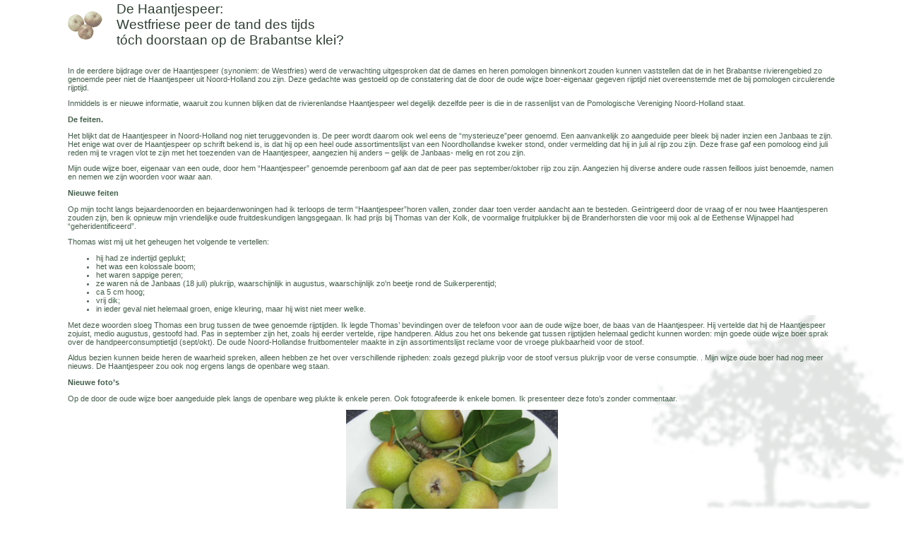

--- FILE ---
content_type: text/html
request_url: https://www.hoogstamfruitnh.com/contentFiles/haantjespeer.html
body_size: 6231
content:
<!DOCTYPE HTML PUBLIC "-//W3C//DTD HTML 4.0 Transitional//EN">
<HTML>
<HEAD>
<TITLE>
Haantjespeer
</TITLE>
<META NAME="keywords" content="hoogstamfruit, hoogstamfruitbomen, pom, fruitrassen,
appelbloedluis, bacterievuur, bessebladwesp, fruitspint, perepokziekte, pereroest,
krulziekte van de perzik, rode wilgen houtrups, wintervlinder, zuringbladwesp, snoeien,
landschapsbeheer Noord-Holland, snoeien, enten, loten trekken">
<meta name="robots" content="ALL" />
<meta name="revisit-after" content="2" />
<p>
<LINK HREF="../stylesheets/globalStylesheet.css" TYPE="text/css" REL="stylesheet">
<BASE TARGET="hoogstam_content">
</HEAD>
<BODY BGCOLOR="white" TOPMARGIN="0" LEFTMARGIN="0" MARGINHEIGHT="0" MARGINWIDTH="0" CLASS="background">
<DIV ALIGN="center"> <TABLE BORDER="0" CELLPADDING="0" CELLSPACING="0" WIDTH="85%">
<TR> <!-- Start contentTitle --> <TD><IMG SRC="../images/appeltjes.gif" WIDTH="49" HEIGHT="41" VSPACE="15"></TD><TD><IMG SRC="../images/spacer.gif" WIDTH="20" HEIGHT="1"></TD><TD CLASS="contentTitle"><NOBR>
De Haantjespeer:<br>Westfriese peer de tand des tijds<br>t�ch doorstaan op de
Brabantse klei?
</NOBR></TD><TD WIDTH="100%">&nbsp;</TD><!-- End contentTitle -->
</TR> <TR> <!-- Start Content --> <TD CLASS="contentText" COLSPAN="4"> <P><B><BR></B></p>
In de eerdere bijdrage over de Haantjespeer (synoniem: de Westfries) werd de
verwachting uitgesproken dat de dames en heren pomologen binnenkort
zouden kunnen vaststellen dat de in het Brabantse rivierengebied zo
genoemde peer niet de Haantjespeer uit Noord-Holland zou zijn. Deze gedachte
was gestoeld op de constatering dat de door de oude wijze boer-eigenaar
gegeven rijptijd niet overeenstemde met de bij pomologen circulerende rijptijd.
<p>
Inmiddels is er nieuwe informatie, waaruit zou kunnen blijken dat de
rivierenlandse Haantjespeer wel degelijk dezelfde peer is die in de rassenlijst
van de Pomologische Vereniging Noord-Holland staat.
<p>
<b>De feiten.</b>
<p>
Het blijkt dat de Haantjespeer in Noord-Holland nog niet teruggevonden is. De
peer wordt daarom ook wel eens de �mysterieuze�peer genoemd. Een
aanvankelijk zo aangeduide peer bleek bij nader inzien een Janbaas te zijn. Het
enige wat over de Haantjespeer op schrift bekend is, is dat hij op een heel
oude assortimentslijst van een Noordhollandse kweker stond, onder vermelding
dat hij in juli al rijp zou zijn.
Deze frase gaf een pomoloog eind juli reden mij te
vragen vlot te zijn met het toezenden van de Haantjespeer, aangezien hij
anders � gelijk de Janbaas-  melig en rot zou zijn.
<p>
Mijn oude wijze boer, eigenaar van een oude, door hem �Haantjespeer�
genoemde perenboom gaf aan dat de peer pas september/oktober rijp zou zijn.
Aangezien hij diverse andere oude rassen feilloos juist benoemde, namen en
nemen we zijn woorden voor waar aan.
<p>
<b>Nieuwe feiten</b>
<p>
Op mijn tocht langs bejaardenoorden en bejaardenwoningen had ik terloops de
term �Haantjespeer�horen vallen, zonder daar toen verder aandacht aan te
besteden. Ge�ntrigeerd door de vraag of er nou twee Haantjesperen zouden
zijn, ben ik opnieuw mijn vriendelijke oude fruitdeskundigen langsgegaan. Ik
had prijs bij Thomas van der Kolk, de voormalige fruitplukker bij de
Branderhorsten die voor mij ook al de Eethense Wijnappel had
�geheridentificeerd�.
<p>
Thomas wist mij uit het geheugen het volgende te vertellen:
<ul>
<li>hij had ze indertijd geplukt;
<li>het was een kolossale boom;
<li>het waren sappige peren;
<li>ze waren n� de Janbaas (18 juli) plukrijp, waarschijnlijk  in augustus,
waarschijnlijk zo'n beetje  rond de Suikerperentijd;
<li>ca 5 cm hoog;
<li>vrij dik;
<li>in ieder geval niet helemaal groen, enige kleuring, maar hij wist niet meer
welke.
</ul>
<p>
Met deze woorden sloeg Thomas een brug tussen de twee genoemde rijptijden.
Ik legde Thomas� bevindingen over de telefoon voor aan de oude wijze boer, de
baas van de Haantjespeer. Hij vertelde dat hij de Haantjespeer zojuist, medio
augustus, gestoofd had. Pas in september zijn het, zoals hij eerder vertelde,
rijpe handperen. Aldus zou het ons bekende gat tussen rijptijden helemaal
gedicht kunnen worden: mijn goede oude wijze boer sprak over de
handpeerconsumptietijd (sept/okt). De oude Noord-Hollandse fruitbomenteler
maakte in zijn assortimentslijst reclame voor de vroege plukbaarheid voor de
stoof.
<p>
Aldus bezien kunnen beide heren de waarheid spreken, alleen hebben ze het
over verschillende rijpheden: zoals gezegd plukrijp voor de stoof versus
plukrijp voor de verse consumptie.
.
 Mijn wijze oude boer had nog meer nieuws. De Haantjespeer zou ook nog
ergens langs de openbare weg staan.
<p>
<b>Nieuwe foto�s</b>
<p>
Op de door de oude wijze boer aangeduide plek langs de openbare weg plukte
ik enkele peren. Ook fotografeerde ik enkele bomen. Ik presenteer deze foto�s
zonder commentaar.
<p>
<center>
<img src=haantjespeer1.jpg width=300>
<p>
<img src=haantjespeer2.jpg width=300>
<p>
<img src=haantjespeer3.jpg width=300>
<p>
<img src=haantjespeer4.jpg width=300>
</center>
<p>
Foto�s: Bas van Andel
<p>
<b>Hoe verder? </b>
<p>
Het heeft weinig zin Thomas van der Kolk, streekgenoot van de oude wijze
boer, nogmaals om identificatie van de door die oude, wijze boer als
Haantjesperen genoemde peren te vragen. Zijn beschrijving spoort bovendien
met de foto�s. Niettemin, binnenkort zal ik alleen al voor de goede koffie bij
Thomas van der Kolk de peer voorleggen.
<p>
Op 16 september 2006 zal op de vroege Fruittentoonstelling van de
Pomologische Vereniging Noord-Holland de Haantjespeer te bewonderen zijn.
Het lijkt onderhand zo ver te zijn dat de Haantjespeer vanuit zijn Brabantse
overlevingsgebied terug zal keren naar Westfriesland, de streek waarnaar hij
met zijn synoniem genoemd is.
</TD><!-- End Content -->
</TR>
<TR> <!-- Start Footer --> <TD COLSPAN="4"> <IMG SRC="../images/spacer.gif" WIDTH="1" HEIGHT="20"><BR><HR WIDTH="100%" SIZE="1" NOSHADE COLOR="#666666"><DIV ALIGN="right" CLASS="disclaimer">Aan
de inhoud van deze pagina kunnen geen rechten worden ontleend<BR> &copy;2001-
POMologische Vereniging Noord-Holland </DIV><BR><IMG SRC="../images/spacer.gif" WIDTH="1" HEIGHT="5">
</TD><!-- End Footer --> </TR> </TABLE></DIV>
</BODY>
</HTML>
